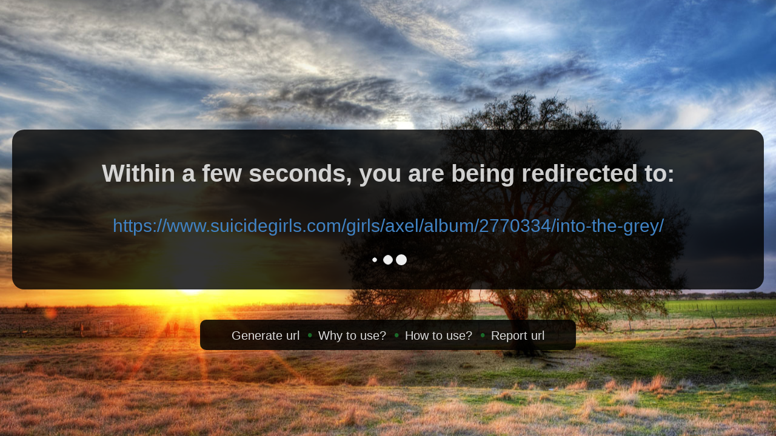

--- FILE ---
content_type: text/html; charset=UTF-8
request_url: https://dereferer.me/?https://www.suicidegirls.com/girls/axel/album/2770334/into-the-grey/
body_size: 1259
content:
<!DOCTYPE HTML PUBLIC "-//W3C//DTD HTML 4.01 Transitional//EN"><html> <head><title>Hide referrer - you are being redirected</title><meta http-equiv=content-type content="text/html; charset=utf-8"><meta name=referrer content=never><meta name=robots content="noindex, nofollow"><meta http-equiv=refresh content="3; URL=https://www.suicidegirls.com/girls/axel/album/2770334/into-the-grey/"><link rel=icon href=/static/images/favicon.ico><style type=text/css>
body {
 margin: 0;
 font-family: "Helvetica Neue", Helvetica, Arial, sans-serif;
 display: table;
 position: relative;
 width: 100%;
 height: 100%;
 background: #cadffa url(static/images/backgrounds/bg21.jpg) no-repeat center center scroll;
 -webkit-background-size: cover;
 -moz-background-size: cover;
 background-size: cover;
 -o-background-size: cover;
}

.container { margin: 50px auto 40px auto; position: absolute; left: 0px; top: 20%; width: 100%; text-align: center; line-height: 30px; }
.container a { color: #4183c4; text-decoration: none; font-size: 30px; font-weight: 100; }
.container a:hover { text-decoration: underline; }
.container p { margin: 20px 0; line-height: 1.6; }
.container h1 { color: rgba(255, 255, 255, 0.8); font-size: 40px; font-weight: 700; }
.container h3 { color: rgba(255, 0, 0, 0.9); font-size: 30px; font-weight: 600; }

.redirectbox { background: rgba(0, 0, 0, 0.8); padding: 30px; margin: 20px; border-radius: 20px; }

#footer_ad {
    position: fixed;
    bottom: 0;
    width: 100%;
}

.linkbox {font-size:24px; background-color: rgba(0, 0, 0, 0.85); padding:10px; color:#303030; border-radius: 10px; width:600px; display:block; margin:50px auto 0 auto; }
.linkbox a, footer a:visited{color:#ddd; font-size: 20px;}
.linkbox a:hover, footer a:focus{color:#fff; text-decoration: none;}
.linkbox .copyright{margin:0;padding:0;text-align:center;}
.linkbox .copyright li{display:inline-block;margin:0;padding:0;line-height:24px;}
.ie .linkbox .copyright li{display:inline;}
.linkbox .copyright li:before{content:"\2022";padding-left:6px;padding-right:10px;color:#1B6728;}
.linkbox .copyright li:first-child:before{display:none;}

.spinner {
  margin: 30px auto 0;
  width: 70px;
  text-align: center;
}

.spinner > div {
  width: 18px;
  height: 18px;
  background-color: #eee;

  border-radius: 100%;
  display: inline-block;
  -webkit-animation: sk-bouncedelay 1.4s infinite ease-in-out both;
  animation: sk-bouncedelay 1.4s infinite ease-in-out both;
}

.spinner .bounce1 {
  -webkit-animation-delay: -0.32s;
  animation-delay: -0.32s;
}

.spinner .bounce2 {
  -webkit-animation-delay: -0.16s;
  animation-delay: -0.16s;
}

@-webkit-keyframes sk-bouncedelay {
  0%, 80%, 100% { -webkit-transform: scale(0) }
  40% { -webkit-transform: scale(1.0) }
}

@keyframes sk-bouncedelay {
  0%, 80%, 100% {
    -webkit-transform: scale(0);
    transform: scale(0);
  } 40% {
    -webkit-transform: scale(1.0);
    transform: scale(1.0);
  }
}

</style></head> <body> <center> </center> <div class=container> <div class=redirectbox> <p> <h1>Within a few seconds, you are being redirected to:</h1> <br> <a href=https://www.suicidegirls.com/girls/axel/album/2770334/into-the-grey/ referrer=never rel=nofollow>https://www.suicidegirls.com/girls/axel/album/2770334/into-the-grey/</a> </p> <div class=spinner> <div class=bounce1></div> <div class=bounce2></div> <div class=bounce3></div> </div> </div> <div class=linkbox> <ul class=copyright> <li><a href=https://dereferer.me/#generate>Generate url</a></li> <li><a href=https://dereferer.me/#why>Why to use?</a></li> <li><a href=https://dereferer.me/#how>How to use?</a></li> <li><a href=mailto:abuse@dereferer.me>Report url</a></li> </ul> </div> <center> <div id=footer_ad> </center> </div> </body> </html> 